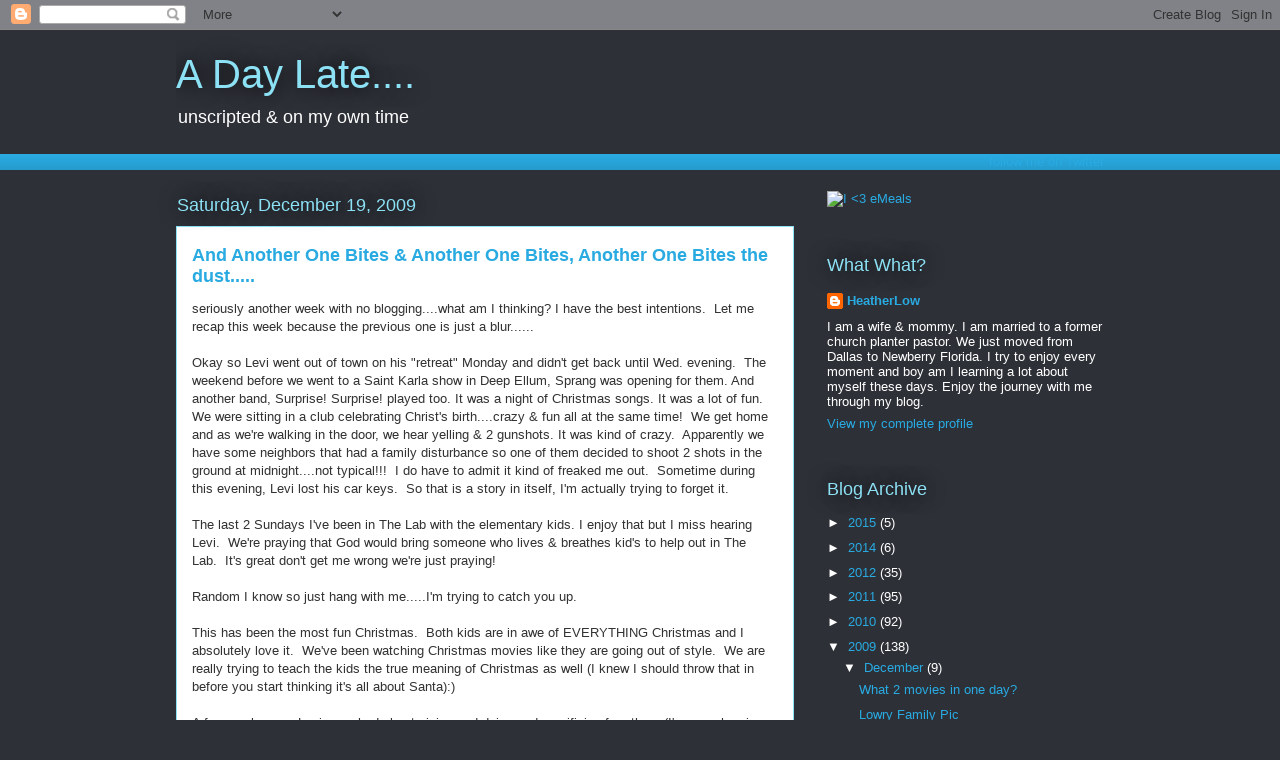

--- FILE ---
content_type: text/html; charset=utf-8
request_url: https://www.google.com/recaptcha/api2/aframe
body_size: 268
content:
<!DOCTYPE HTML><html><head><meta http-equiv="content-type" content="text/html; charset=UTF-8"></head><body><script nonce="pGHbZ5RGJa06dtxkm9jRcA">/** Anti-fraud and anti-abuse applications only. See google.com/recaptcha */ try{var clients={'sodar':'https://pagead2.googlesyndication.com/pagead/sodar?'};window.addEventListener("message",function(a){try{if(a.source===window.parent){var b=JSON.parse(a.data);var c=clients[b['id']];if(c){var d=document.createElement('img');d.src=c+b['params']+'&rc='+(localStorage.getItem("rc::a")?sessionStorage.getItem("rc::b"):"");window.document.body.appendChild(d);sessionStorage.setItem("rc::e",parseInt(sessionStorage.getItem("rc::e")||0)+1);localStorage.setItem("rc::h",'1768984753811');}}}catch(b){}});window.parent.postMessage("_grecaptcha_ready", "*");}catch(b){}</script></body></html>